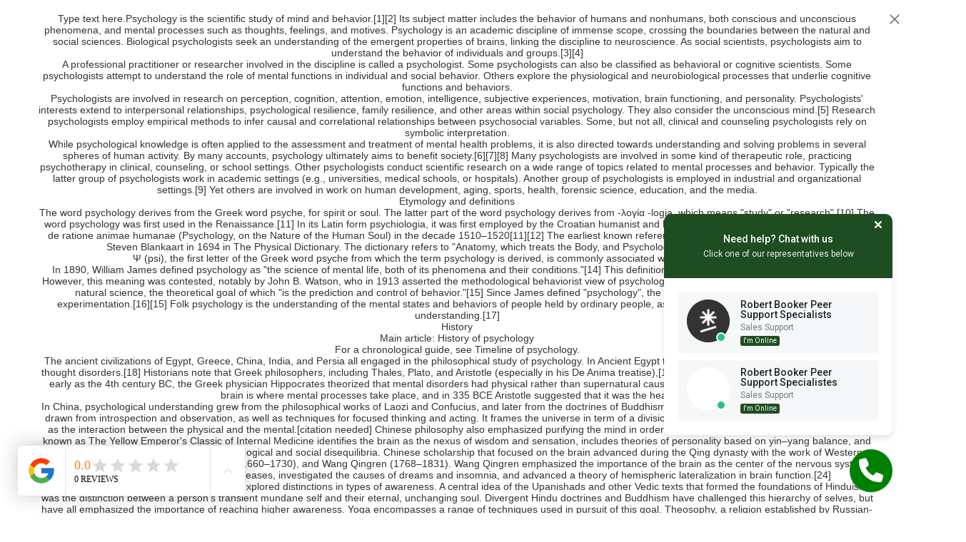

--- FILE ---
content_type: text/css
request_url: https://css.twik.io/675072165f01a.css
body_size: 6
content:
[data-hook="grid-layout-item"],div > ul[id*=Container] > li{color: transparent !important; opacity: 0 !important; visibility: hidden !important;}

--- FILE ---
content_type: image/svg+xml
request_url: https://assets.twism.com/widget/images/close-icon.svg
body_size: 533
content:
<svg width="12" height="12" viewBox="0 0 12 12" fill="none" xmlns="http://www.w3.org/2000/svg">
<path d="M7.07667 6.00038L9.76755 3.30874C9.84025 3.23852 9.89824 3.15453 9.93814 3.06165C9.97803 2.96878 9.99903 2.8689 9.99991 2.76783C10.0008 2.66675 9.98153 2.56652 9.94325 2.47297C9.90498 2.37942 9.84846 2.29443 9.77699 2.22295C9.70551 2.15148 9.62052 2.09496 9.52697 2.05668C9.43342 2.01841 9.33319 1.99915 9.23211 2.00003C9.13104 2.00091 9.03116 2.02191 8.93828 2.0618C8.84541 2.10169 8.76142 2.15969 8.6912 2.23239L5.99956 4.92327L3.30868 2.23239C3.23846 2.15969 3.15446 2.10169 3.06159 2.0618C2.96872 2.02191 2.86884 2.00091 2.76776 2.00003C2.66669 1.99915 2.56646 2.01841 2.47291 2.05668C2.37936 2.09496 2.29436 2.15148 2.22289 2.22295C2.15142 2.29443 2.0949 2.37942 2.05662 2.47297C2.01835 2.56652 1.99909 2.66675 1.99997 2.76783C2.00085 2.8689 2.02184 2.96878 2.06174 3.06165C2.10163 3.15453 2.15962 3.23852 2.23233 3.30874L4.92321 5.99962L2.23233 8.69126C2.15962 8.76148 2.10163 8.84548 2.06174 8.93835C2.02184 9.03122 2.00085 9.1311 1.99997 9.23218C1.99909 9.33325 2.01835 9.43349 2.05662 9.52703C2.0949 9.62058 2.15142 9.70557 2.22289 9.77705C2.29436 9.84852 2.37936 9.90504 2.47291 9.94332C2.56646 9.98159 2.66669 10.0008 2.76776 9.99997C2.86884 9.99909 2.96872 9.97809 3.06159 9.9382C3.15446 9.89831 3.23846 9.84032 3.30868 9.76761L5.99956 7.07673L8.6912 9.76761C8.76142 9.84032 8.84541 9.89831 8.93828 9.9382C9.03116 9.97809 9.13104 9.99909 9.23211 9.99997C9.33319 10.0008 9.43342 9.98159 9.52697 9.94332C9.62052 9.90504 9.70551 9.84852 9.77699 9.77705C9.84846 9.70557 9.90498 9.62058 9.94325 9.52703C9.98153 9.43349 10.0008 9.33325 9.99991 9.23218C9.99903 9.1311 9.97803 9.03122 9.93814 8.93835C9.89824 8.84548 9.84025 8.76148 9.76755 8.69126L7.07667 5.99962V6.00038Z" fill="#92A2B0"/>
</svg>
